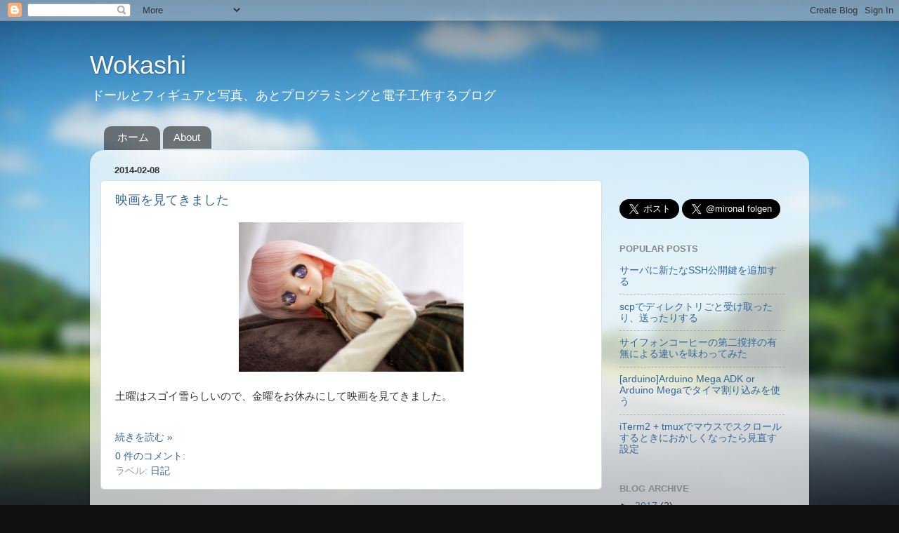

--- FILE ---
content_type: text/html; charset=utf-8
request_url: https://www.google.com/recaptcha/api2/aframe
body_size: 268
content:
<!DOCTYPE HTML><html><head><meta http-equiv="content-type" content="text/html; charset=UTF-8"></head><body><script nonce="yYlBMb9dZ4s-5Nvjx-vX5Q">/** Anti-fraud and anti-abuse applications only. See google.com/recaptcha */ try{var clients={'sodar':'https://pagead2.googlesyndication.com/pagead/sodar?'};window.addEventListener("message",function(a){try{if(a.source===window.parent){var b=JSON.parse(a.data);var c=clients[b['id']];if(c){var d=document.createElement('img');d.src=c+b['params']+'&rc='+(localStorage.getItem("rc::a")?sessionStorage.getItem("rc::b"):"");window.document.body.appendChild(d);sessionStorage.setItem("rc::e",parseInt(sessionStorage.getItem("rc::e")||0)+1);localStorage.setItem("rc::h",'1769166735418');}}}catch(b){}});window.parent.postMessage("_grecaptcha_ready", "*");}catch(b){}</script></body></html>

--- FILE ---
content_type: text/plain
request_url: https://www.google-analytics.com/j/collect?v=1&_v=j102&a=494742496&t=pageview&_s=1&dl=https%3A%2F%2Fmironal-memo.blogspot.com%2F2014%2F02%2F&ul=en-us%40posix&dt=Wokashi%3A%202%E6%9C%88%202014&sr=1280x720&vp=1280x720&_u=IEBAAEABAAAAACAAI~&jid=1377882649&gjid=180693387&cid=662054015.1769166732&tid=UA-27976187-1&_gid=1245810736.1769166732&_r=1&_slc=1&z=749247108
body_size: -453
content:
2,cG-J2VG45RSQS